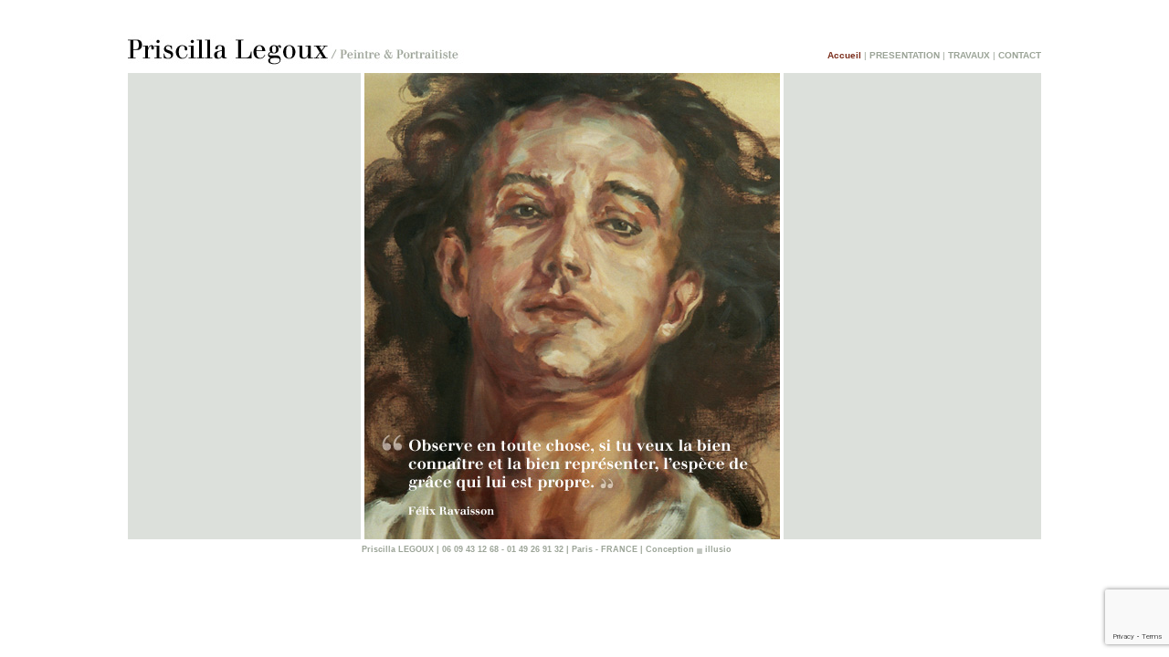

--- FILE ---
content_type: text/html; charset=utf-8
request_url: https://www.priscilla-legoux.com/
body_size: 1355
content:
<!DOCTYPE html PUBLIC "-//W3C//DTD XHTML 1.0 Transitional//EN" "http://www.w3.org/TR/xhtml1/DTD/xhtml1-transitional.dtd">
<html xmlns="http://www.w3.org/1999/xhtml" xml:lang="en" lang="en">
  <head>
  	    <meta http-equiv="Content-Type" content="text/html; charset=utf-8" />
    <meta name="title" content="Priscilla Legoux - Peintre &amp; Portraitiste" />
<meta name="description" content="Peintre &amp; portraitiste, Priscilla Legoux  s’intéresse à l’étude du visage soit dans le cadre de portrait sur commande, soit sous la forme de « figures libres ». Comment restituer la vérité d’un visage? Que nous dit la structure, le modelé d’une figure? Quelle émotion, quelle pensée le regard sert-il? Comment représenter les mouvements intérieurs de l’âme?" />
<meta name="keywords" content="priscilla legoux, peintre, portraitiste, legoux peintre, legoux portrait, peinture, visage, huile sur toile, peinture à l’huile, papier figueras, corps, liberté de mouvement, figure, émotion" />
<meta name="language" content="fr" />
<meta name="robots" content="index, follow" />
    <title>Priscilla Legoux - Peintre &amp; Portraitiste</title>
    <link rel=" icon" type="image/png" href="favicon.png" />
    <link rel="stylesheet" type="text/css" media="screen" href="/css/main.css" />
    <script type="text/javascript" src="/js/jquery-1.4.4.min.js"></script>
      </head>
  <body>
  	<div id="website">
  		<div id="header">
			
<h1>Priscilla Legoux<span> / Peintre &amp; Portraitiste</span></h1>
<div id="headerPicture"><a href="/">&nbsp;</a></div>

<div id="menu">
	<a href="/" style="color: #7c2f1d;">Accueil</a> |
	<a href="/presentation" >PRESENTATION</a> | 
	<a href="/travaux" >TRAVAUX</a> | 
	<a href="/contact" >CONTACT</a>
</div>		</div>
  		<div id="body">
  			<div id="wrappe" class="gray" style="border: 0; padding: 0; margin: 0;">
	

	<div id="leftHome" >
			</div>
	<div id="centerHome">
		<img src="/uploads/home/felix.jpg" alt=""/>
	</div>
</div>  		</div>
  		<div id="footer">
			<p>Priscilla LEGOUX | 06 09 43 12 68 - 01 49 26 91 32 | Paris - FRANCE | Conception <a href="http://www.illusio.fr" target="_blank" class="illusio" >illusio</a></p>		</div>
    	
    </div>
		<script type="text/javascript">
	
	  var _gaq = _gaq || [];
	  _gaq.push(['_setAccount', 'UA-360167-53']);
	  _gaq.push(['_trackPageview']);
	
	  (function() {
	    var ga = document.createElement('script'); ga.type = 'text/javascript'; ga.async = true;
	    ga.src = ('https:' == document.location.protocol ? 'https://ssl' : 'http://www') + '.google-analytics.com/ga.js';
	    var s = document.getElementsByTagName('script')[0]; s.parentNode.insertBefore(ga, s);
	  })();
	
	</script> 
	<script src="https://www.google.com/recaptcha/api.js?render=6Ldqq_AdAAAAABgSK6pFOrkGfvADaNqj2YSaUaXo"></script> 
	      
  </body>
</html>


--- FILE ---
content_type: text/html; charset=utf-8
request_url: https://www.google.com/recaptcha/api2/anchor?ar=1&k=6Ldqq_AdAAAAABgSK6pFOrkGfvADaNqj2YSaUaXo&co=aHR0cHM6Ly93d3cucHJpc2NpbGxhLWxlZ291eC5jb206NDQz&hl=en&v=PoyoqOPhxBO7pBk68S4YbpHZ&size=invisible&anchor-ms=20000&execute-ms=30000&cb=a3odz82e3bvr
body_size: 48752
content:
<!DOCTYPE HTML><html dir="ltr" lang="en"><head><meta http-equiv="Content-Type" content="text/html; charset=UTF-8">
<meta http-equiv="X-UA-Compatible" content="IE=edge">
<title>reCAPTCHA</title>
<style type="text/css">
/* cyrillic-ext */
@font-face {
  font-family: 'Roboto';
  font-style: normal;
  font-weight: 400;
  font-stretch: 100%;
  src: url(//fonts.gstatic.com/s/roboto/v48/KFO7CnqEu92Fr1ME7kSn66aGLdTylUAMa3GUBHMdazTgWw.woff2) format('woff2');
  unicode-range: U+0460-052F, U+1C80-1C8A, U+20B4, U+2DE0-2DFF, U+A640-A69F, U+FE2E-FE2F;
}
/* cyrillic */
@font-face {
  font-family: 'Roboto';
  font-style: normal;
  font-weight: 400;
  font-stretch: 100%;
  src: url(//fonts.gstatic.com/s/roboto/v48/KFO7CnqEu92Fr1ME7kSn66aGLdTylUAMa3iUBHMdazTgWw.woff2) format('woff2');
  unicode-range: U+0301, U+0400-045F, U+0490-0491, U+04B0-04B1, U+2116;
}
/* greek-ext */
@font-face {
  font-family: 'Roboto';
  font-style: normal;
  font-weight: 400;
  font-stretch: 100%;
  src: url(//fonts.gstatic.com/s/roboto/v48/KFO7CnqEu92Fr1ME7kSn66aGLdTylUAMa3CUBHMdazTgWw.woff2) format('woff2');
  unicode-range: U+1F00-1FFF;
}
/* greek */
@font-face {
  font-family: 'Roboto';
  font-style: normal;
  font-weight: 400;
  font-stretch: 100%;
  src: url(//fonts.gstatic.com/s/roboto/v48/KFO7CnqEu92Fr1ME7kSn66aGLdTylUAMa3-UBHMdazTgWw.woff2) format('woff2');
  unicode-range: U+0370-0377, U+037A-037F, U+0384-038A, U+038C, U+038E-03A1, U+03A3-03FF;
}
/* math */
@font-face {
  font-family: 'Roboto';
  font-style: normal;
  font-weight: 400;
  font-stretch: 100%;
  src: url(//fonts.gstatic.com/s/roboto/v48/KFO7CnqEu92Fr1ME7kSn66aGLdTylUAMawCUBHMdazTgWw.woff2) format('woff2');
  unicode-range: U+0302-0303, U+0305, U+0307-0308, U+0310, U+0312, U+0315, U+031A, U+0326-0327, U+032C, U+032F-0330, U+0332-0333, U+0338, U+033A, U+0346, U+034D, U+0391-03A1, U+03A3-03A9, U+03B1-03C9, U+03D1, U+03D5-03D6, U+03F0-03F1, U+03F4-03F5, U+2016-2017, U+2034-2038, U+203C, U+2040, U+2043, U+2047, U+2050, U+2057, U+205F, U+2070-2071, U+2074-208E, U+2090-209C, U+20D0-20DC, U+20E1, U+20E5-20EF, U+2100-2112, U+2114-2115, U+2117-2121, U+2123-214F, U+2190, U+2192, U+2194-21AE, U+21B0-21E5, U+21F1-21F2, U+21F4-2211, U+2213-2214, U+2216-22FF, U+2308-230B, U+2310, U+2319, U+231C-2321, U+2336-237A, U+237C, U+2395, U+239B-23B7, U+23D0, U+23DC-23E1, U+2474-2475, U+25AF, U+25B3, U+25B7, U+25BD, U+25C1, U+25CA, U+25CC, U+25FB, U+266D-266F, U+27C0-27FF, U+2900-2AFF, U+2B0E-2B11, U+2B30-2B4C, U+2BFE, U+3030, U+FF5B, U+FF5D, U+1D400-1D7FF, U+1EE00-1EEFF;
}
/* symbols */
@font-face {
  font-family: 'Roboto';
  font-style: normal;
  font-weight: 400;
  font-stretch: 100%;
  src: url(//fonts.gstatic.com/s/roboto/v48/KFO7CnqEu92Fr1ME7kSn66aGLdTylUAMaxKUBHMdazTgWw.woff2) format('woff2');
  unicode-range: U+0001-000C, U+000E-001F, U+007F-009F, U+20DD-20E0, U+20E2-20E4, U+2150-218F, U+2190, U+2192, U+2194-2199, U+21AF, U+21E6-21F0, U+21F3, U+2218-2219, U+2299, U+22C4-22C6, U+2300-243F, U+2440-244A, U+2460-24FF, U+25A0-27BF, U+2800-28FF, U+2921-2922, U+2981, U+29BF, U+29EB, U+2B00-2BFF, U+4DC0-4DFF, U+FFF9-FFFB, U+10140-1018E, U+10190-1019C, U+101A0, U+101D0-101FD, U+102E0-102FB, U+10E60-10E7E, U+1D2C0-1D2D3, U+1D2E0-1D37F, U+1F000-1F0FF, U+1F100-1F1AD, U+1F1E6-1F1FF, U+1F30D-1F30F, U+1F315, U+1F31C, U+1F31E, U+1F320-1F32C, U+1F336, U+1F378, U+1F37D, U+1F382, U+1F393-1F39F, U+1F3A7-1F3A8, U+1F3AC-1F3AF, U+1F3C2, U+1F3C4-1F3C6, U+1F3CA-1F3CE, U+1F3D4-1F3E0, U+1F3ED, U+1F3F1-1F3F3, U+1F3F5-1F3F7, U+1F408, U+1F415, U+1F41F, U+1F426, U+1F43F, U+1F441-1F442, U+1F444, U+1F446-1F449, U+1F44C-1F44E, U+1F453, U+1F46A, U+1F47D, U+1F4A3, U+1F4B0, U+1F4B3, U+1F4B9, U+1F4BB, U+1F4BF, U+1F4C8-1F4CB, U+1F4D6, U+1F4DA, U+1F4DF, U+1F4E3-1F4E6, U+1F4EA-1F4ED, U+1F4F7, U+1F4F9-1F4FB, U+1F4FD-1F4FE, U+1F503, U+1F507-1F50B, U+1F50D, U+1F512-1F513, U+1F53E-1F54A, U+1F54F-1F5FA, U+1F610, U+1F650-1F67F, U+1F687, U+1F68D, U+1F691, U+1F694, U+1F698, U+1F6AD, U+1F6B2, U+1F6B9-1F6BA, U+1F6BC, U+1F6C6-1F6CF, U+1F6D3-1F6D7, U+1F6E0-1F6EA, U+1F6F0-1F6F3, U+1F6F7-1F6FC, U+1F700-1F7FF, U+1F800-1F80B, U+1F810-1F847, U+1F850-1F859, U+1F860-1F887, U+1F890-1F8AD, U+1F8B0-1F8BB, U+1F8C0-1F8C1, U+1F900-1F90B, U+1F93B, U+1F946, U+1F984, U+1F996, U+1F9E9, U+1FA00-1FA6F, U+1FA70-1FA7C, U+1FA80-1FA89, U+1FA8F-1FAC6, U+1FACE-1FADC, U+1FADF-1FAE9, U+1FAF0-1FAF8, U+1FB00-1FBFF;
}
/* vietnamese */
@font-face {
  font-family: 'Roboto';
  font-style: normal;
  font-weight: 400;
  font-stretch: 100%;
  src: url(//fonts.gstatic.com/s/roboto/v48/KFO7CnqEu92Fr1ME7kSn66aGLdTylUAMa3OUBHMdazTgWw.woff2) format('woff2');
  unicode-range: U+0102-0103, U+0110-0111, U+0128-0129, U+0168-0169, U+01A0-01A1, U+01AF-01B0, U+0300-0301, U+0303-0304, U+0308-0309, U+0323, U+0329, U+1EA0-1EF9, U+20AB;
}
/* latin-ext */
@font-face {
  font-family: 'Roboto';
  font-style: normal;
  font-weight: 400;
  font-stretch: 100%;
  src: url(//fonts.gstatic.com/s/roboto/v48/KFO7CnqEu92Fr1ME7kSn66aGLdTylUAMa3KUBHMdazTgWw.woff2) format('woff2');
  unicode-range: U+0100-02BA, U+02BD-02C5, U+02C7-02CC, U+02CE-02D7, U+02DD-02FF, U+0304, U+0308, U+0329, U+1D00-1DBF, U+1E00-1E9F, U+1EF2-1EFF, U+2020, U+20A0-20AB, U+20AD-20C0, U+2113, U+2C60-2C7F, U+A720-A7FF;
}
/* latin */
@font-face {
  font-family: 'Roboto';
  font-style: normal;
  font-weight: 400;
  font-stretch: 100%;
  src: url(//fonts.gstatic.com/s/roboto/v48/KFO7CnqEu92Fr1ME7kSn66aGLdTylUAMa3yUBHMdazQ.woff2) format('woff2');
  unicode-range: U+0000-00FF, U+0131, U+0152-0153, U+02BB-02BC, U+02C6, U+02DA, U+02DC, U+0304, U+0308, U+0329, U+2000-206F, U+20AC, U+2122, U+2191, U+2193, U+2212, U+2215, U+FEFF, U+FFFD;
}
/* cyrillic-ext */
@font-face {
  font-family: 'Roboto';
  font-style: normal;
  font-weight: 500;
  font-stretch: 100%;
  src: url(//fonts.gstatic.com/s/roboto/v48/KFO7CnqEu92Fr1ME7kSn66aGLdTylUAMa3GUBHMdazTgWw.woff2) format('woff2');
  unicode-range: U+0460-052F, U+1C80-1C8A, U+20B4, U+2DE0-2DFF, U+A640-A69F, U+FE2E-FE2F;
}
/* cyrillic */
@font-face {
  font-family: 'Roboto';
  font-style: normal;
  font-weight: 500;
  font-stretch: 100%;
  src: url(//fonts.gstatic.com/s/roboto/v48/KFO7CnqEu92Fr1ME7kSn66aGLdTylUAMa3iUBHMdazTgWw.woff2) format('woff2');
  unicode-range: U+0301, U+0400-045F, U+0490-0491, U+04B0-04B1, U+2116;
}
/* greek-ext */
@font-face {
  font-family: 'Roboto';
  font-style: normal;
  font-weight: 500;
  font-stretch: 100%;
  src: url(//fonts.gstatic.com/s/roboto/v48/KFO7CnqEu92Fr1ME7kSn66aGLdTylUAMa3CUBHMdazTgWw.woff2) format('woff2');
  unicode-range: U+1F00-1FFF;
}
/* greek */
@font-face {
  font-family: 'Roboto';
  font-style: normal;
  font-weight: 500;
  font-stretch: 100%;
  src: url(//fonts.gstatic.com/s/roboto/v48/KFO7CnqEu92Fr1ME7kSn66aGLdTylUAMa3-UBHMdazTgWw.woff2) format('woff2');
  unicode-range: U+0370-0377, U+037A-037F, U+0384-038A, U+038C, U+038E-03A1, U+03A3-03FF;
}
/* math */
@font-face {
  font-family: 'Roboto';
  font-style: normal;
  font-weight: 500;
  font-stretch: 100%;
  src: url(//fonts.gstatic.com/s/roboto/v48/KFO7CnqEu92Fr1ME7kSn66aGLdTylUAMawCUBHMdazTgWw.woff2) format('woff2');
  unicode-range: U+0302-0303, U+0305, U+0307-0308, U+0310, U+0312, U+0315, U+031A, U+0326-0327, U+032C, U+032F-0330, U+0332-0333, U+0338, U+033A, U+0346, U+034D, U+0391-03A1, U+03A3-03A9, U+03B1-03C9, U+03D1, U+03D5-03D6, U+03F0-03F1, U+03F4-03F5, U+2016-2017, U+2034-2038, U+203C, U+2040, U+2043, U+2047, U+2050, U+2057, U+205F, U+2070-2071, U+2074-208E, U+2090-209C, U+20D0-20DC, U+20E1, U+20E5-20EF, U+2100-2112, U+2114-2115, U+2117-2121, U+2123-214F, U+2190, U+2192, U+2194-21AE, U+21B0-21E5, U+21F1-21F2, U+21F4-2211, U+2213-2214, U+2216-22FF, U+2308-230B, U+2310, U+2319, U+231C-2321, U+2336-237A, U+237C, U+2395, U+239B-23B7, U+23D0, U+23DC-23E1, U+2474-2475, U+25AF, U+25B3, U+25B7, U+25BD, U+25C1, U+25CA, U+25CC, U+25FB, U+266D-266F, U+27C0-27FF, U+2900-2AFF, U+2B0E-2B11, U+2B30-2B4C, U+2BFE, U+3030, U+FF5B, U+FF5D, U+1D400-1D7FF, U+1EE00-1EEFF;
}
/* symbols */
@font-face {
  font-family: 'Roboto';
  font-style: normal;
  font-weight: 500;
  font-stretch: 100%;
  src: url(//fonts.gstatic.com/s/roboto/v48/KFO7CnqEu92Fr1ME7kSn66aGLdTylUAMaxKUBHMdazTgWw.woff2) format('woff2');
  unicode-range: U+0001-000C, U+000E-001F, U+007F-009F, U+20DD-20E0, U+20E2-20E4, U+2150-218F, U+2190, U+2192, U+2194-2199, U+21AF, U+21E6-21F0, U+21F3, U+2218-2219, U+2299, U+22C4-22C6, U+2300-243F, U+2440-244A, U+2460-24FF, U+25A0-27BF, U+2800-28FF, U+2921-2922, U+2981, U+29BF, U+29EB, U+2B00-2BFF, U+4DC0-4DFF, U+FFF9-FFFB, U+10140-1018E, U+10190-1019C, U+101A0, U+101D0-101FD, U+102E0-102FB, U+10E60-10E7E, U+1D2C0-1D2D3, U+1D2E0-1D37F, U+1F000-1F0FF, U+1F100-1F1AD, U+1F1E6-1F1FF, U+1F30D-1F30F, U+1F315, U+1F31C, U+1F31E, U+1F320-1F32C, U+1F336, U+1F378, U+1F37D, U+1F382, U+1F393-1F39F, U+1F3A7-1F3A8, U+1F3AC-1F3AF, U+1F3C2, U+1F3C4-1F3C6, U+1F3CA-1F3CE, U+1F3D4-1F3E0, U+1F3ED, U+1F3F1-1F3F3, U+1F3F5-1F3F7, U+1F408, U+1F415, U+1F41F, U+1F426, U+1F43F, U+1F441-1F442, U+1F444, U+1F446-1F449, U+1F44C-1F44E, U+1F453, U+1F46A, U+1F47D, U+1F4A3, U+1F4B0, U+1F4B3, U+1F4B9, U+1F4BB, U+1F4BF, U+1F4C8-1F4CB, U+1F4D6, U+1F4DA, U+1F4DF, U+1F4E3-1F4E6, U+1F4EA-1F4ED, U+1F4F7, U+1F4F9-1F4FB, U+1F4FD-1F4FE, U+1F503, U+1F507-1F50B, U+1F50D, U+1F512-1F513, U+1F53E-1F54A, U+1F54F-1F5FA, U+1F610, U+1F650-1F67F, U+1F687, U+1F68D, U+1F691, U+1F694, U+1F698, U+1F6AD, U+1F6B2, U+1F6B9-1F6BA, U+1F6BC, U+1F6C6-1F6CF, U+1F6D3-1F6D7, U+1F6E0-1F6EA, U+1F6F0-1F6F3, U+1F6F7-1F6FC, U+1F700-1F7FF, U+1F800-1F80B, U+1F810-1F847, U+1F850-1F859, U+1F860-1F887, U+1F890-1F8AD, U+1F8B0-1F8BB, U+1F8C0-1F8C1, U+1F900-1F90B, U+1F93B, U+1F946, U+1F984, U+1F996, U+1F9E9, U+1FA00-1FA6F, U+1FA70-1FA7C, U+1FA80-1FA89, U+1FA8F-1FAC6, U+1FACE-1FADC, U+1FADF-1FAE9, U+1FAF0-1FAF8, U+1FB00-1FBFF;
}
/* vietnamese */
@font-face {
  font-family: 'Roboto';
  font-style: normal;
  font-weight: 500;
  font-stretch: 100%;
  src: url(//fonts.gstatic.com/s/roboto/v48/KFO7CnqEu92Fr1ME7kSn66aGLdTylUAMa3OUBHMdazTgWw.woff2) format('woff2');
  unicode-range: U+0102-0103, U+0110-0111, U+0128-0129, U+0168-0169, U+01A0-01A1, U+01AF-01B0, U+0300-0301, U+0303-0304, U+0308-0309, U+0323, U+0329, U+1EA0-1EF9, U+20AB;
}
/* latin-ext */
@font-face {
  font-family: 'Roboto';
  font-style: normal;
  font-weight: 500;
  font-stretch: 100%;
  src: url(//fonts.gstatic.com/s/roboto/v48/KFO7CnqEu92Fr1ME7kSn66aGLdTylUAMa3KUBHMdazTgWw.woff2) format('woff2');
  unicode-range: U+0100-02BA, U+02BD-02C5, U+02C7-02CC, U+02CE-02D7, U+02DD-02FF, U+0304, U+0308, U+0329, U+1D00-1DBF, U+1E00-1E9F, U+1EF2-1EFF, U+2020, U+20A0-20AB, U+20AD-20C0, U+2113, U+2C60-2C7F, U+A720-A7FF;
}
/* latin */
@font-face {
  font-family: 'Roboto';
  font-style: normal;
  font-weight: 500;
  font-stretch: 100%;
  src: url(//fonts.gstatic.com/s/roboto/v48/KFO7CnqEu92Fr1ME7kSn66aGLdTylUAMa3yUBHMdazQ.woff2) format('woff2');
  unicode-range: U+0000-00FF, U+0131, U+0152-0153, U+02BB-02BC, U+02C6, U+02DA, U+02DC, U+0304, U+0308, U+0329, U+2000-206F, U+20AC, U+2122, U+2191, U+2193, U+2212, U+2215, U+FEFF, U+FFFD;
}
/* cyrillic-ext */
@font-face {
  font-family: 'Roboto';
  font-style: normal;
  font-weight: 900;
  font-stretch: 100%;
  src: url(//fonts.gstatic.com/s/roboto/v48/KFO7CnqEu92Fr1ME7kSn66aGLdTylUAMa3GUBHMdazTgWw.woff2) format('woff2');
  unicode-range: U+0460-052F, U+1C80-1C8A, U+20B4, U+2DE0-2DFF, U+A640-A69F, U+FE2E-FE2F;
}
/* cyrillic */
@font-face {
  font-family: 'Roboto';
  font-style: normal;
  font-weight: 900;
  font-stretch: 100%;
  src: url(//fonts.gstatic.com/s/roboto/v48/KFO7CnqEu92Fr1ME7kSn66aGLdTylUAMa3iUBHMdazTgWw.woff2) format('woff2');
  unicode-range: U+0301, U+0400-045F, U+0490-0491, U+04B0-04B1, U+2116;
}
/* greek-ext */
@font-face {
  font-family: 'Roboto';
  font-style: normal;
  font-weight: 900;
  font-stretch: 100%;
  src: url(//fonts.gstatic.com/s/roboto/v48/KFO7CnqEu92Fr1ME7kSn66aGLdTylUAMa3CUBHMdazTgWw.woff2) format('woff2');
  unicode-range: U+1F00-1FFF;
}
/* greek */
@font-face {
  font-family: 'Roboto';
  font-style: normal;
  font-weight: 900;
  font-stretch: 100%;
  src: url(//fonts.gstatic.com/s/roboto/v48/KFO7CnqEu92Fr1ME7kSn66aGLdTylUAMa3-UBHMdazTgWw.woff2) format('woff2');
  unicode-range: U+0370-0377, U+037A-037F, U+0384-038A, U+038C, U+038E-03A1, U+03A3-03FF;
}
/* math */
@font-face {
  font-family: 'Roboto';
  font-style: normal;
  font-weight: 900;
  font-stretch: 100%;
  src: url(//fonts.gstatic.com/s/roboto/v48/KFO7CnqEu92Fr1ME7kSn66aGLdTylUAMawCUBHMdazTgWw.woff2) format('woff2');
  unicode-range: U+0302-0303, U+0305, U+0307-0308, U+0310, U+0312, U+0315, U+031A, U+0326-0327, U+032C, U+032F-0330, U+0332-0333, U+0338, U+033A, U+0346, U+034D, U+0391-03A1, U+03A3-03A9, U+03B1-03C9, U+03D1, U+03D5-03D6, U+03F0-03F1, U+03F4-03F5, U+2016-2017, U+2034-2038, U+203C, U+2040, U+2043, U+2047, U+2050, U+2057, U+205F, U+2070-2071, U+2074-208E, U+2090-209C, U+20D0-20DC, U+20E1, U+20E5-20EF, U+2100-2112, U+2114-2115, U+2117-2121, U+2123-214F, U+2190, U+2192, U+2194-21AE, U+21B0-21E5, U+21F1-21F2, U+21F4-2211, U+2213-2214, U+2216-22FF, U+2308-230B, U+2310, U+2319, U+231C-2321, U+2336-237A, U+237C, U+2395, U+239B-23B7, U+23D0, U+23DC-23E1, U+2474-2475, U+25AF, U+25B3, U+25B7, U+25BD, U+25C1, U+25CA, U+25CC, U+25FB, U+266D-266F, U+27C0-27FF, U+2900-2AFF, U+2B0E-2B11, U+2B30-2B4C, U+2BFE, U+3030, U+FF5B, U+FF5D, U+1D400-1D7FF, U+1EE00-1EEFF;
}
/* symbols */
@font-face {
  font-family: 'Roboto';
  font-style: normal;
  font-weight: 900;
  font-stretch: 100%;
  src: url(//fonts.gstatic.com/s/roboto/v48/KFO7CnqEu92Fr1ME7kSn66aGLdTylUAMaxKUBHMdazTgWw.woff2) format('woff2');
  unicode-range: U+0001-000C, U+000E-001F, U+007F-009F, U+20DD-20E0, U+20E2-20E4, U+2150-218F, U+2190, U+2192, U+2194-2199, U+21AF, U+21E6-21F0, U+21F3, U+2218-2219, U+2299, U+22C4-22C6, U+2300-243F, U+2440-244A, U+2460-24FF, U+25A0-27BF, U+2800-28FF, U+2921-2922, U+2981, U+29BF, U+29EB, U+2B00-2BFF, U+4DC0-4DFF, U+FFF9-FFFB, U+10140-1018E, U+10190-1019C, U+101A0, U+101D0-101FD, U+102E0-102FB, U+10E60-10E7E, U+1D2C0-1D2D3, U+1D2E0-1D37F, U+1F000-1F0FF, U+1F100-1F1AD, U+1F1E6-1F1FF, U+1F30D-1F30F, U+1F315, U+1F31C, U+1F31E, U+1F320-1F32C, U+1F336, U+1F378, U+1F37D, U+1F382, U+1F393-1F39F, U+1F3A7-1F3A8, U+1F3AC-1F3AF, U+1F3C2, U+1F3C4-1F3C6, U+1F3CA-1F3CE, U+1F3D4-1F3E0, U+1F3ED, U+1F3F1-1F3F3, U+1F3F5-1F3F7, U+1F408, U+1F415, U+1F41F, U+1F426, U+1F43F, U+1F441-1F442, U+1F444, U+1F446-1F449, U+1F44C-1F44E, U+1F453, U+1F46A, U+1F47D, U+1F4A3, U+1F4B0, U+1F4B3, U+1F4B9, U+1F4BB, U+1F4BF, U+1F4C8-1F4CB, U+1F4D6, U+1F4DA, U+1F4DF, U+1F4E3-1F4E6, U+1F4EA-1F4ED, U+1F4F7, U+1F4F9-1F4FB, U+1F4FD-1F4FE, U+1F503, U+1F507-1F50B, U+1F50D, U+1F512-1F513, U+1F53E-1F54A, U+1F54F-1F5FA, U+1F610, U+1F650-1F67F, U+1F687, U+1F68D, U+1F691, U+1F694, U+1F698, U+1F6AD, U+1F6B2, U+1F6B9-1F6BA, U+1F6BC, U+1F6C6-1F6CF, U+1F6D3-1F6D7, U+1F6E0-1F6EA, U+1F6F0-1F6F3, U+1F6F7-1F6FC, U+1F700-1F7FF, U+1F800-1F80B, U+1F810-1F847, U+1F850-1F859, U+1F860-1F887, U+1F890-1F8AD, U+1F8B0-1F8BB, U+1F8C0-1F8C1, U+1F900-1F90B, U+1F93B, U+1F946, U+1F984, U+1F996, U+1F9E9, U+1FA00-1FA6F, U+1FA70-1FA7C, U+1FA80-1FA89, U+1FA8F-1FAC6, U+1FACE-1FADC, U+1FADF-1FAE9, U+1FAF0-1FAF8, U+1FB00-1FBFF;
}
/* vietnamese */
@font-face {
  font-family: 'Roboto';
  font-style: normal;
  font-weight: 900;
  font-stretch: 100%;
  src: url(//fonts.gstatic.com/s/roboto/v48/KFO7CnqEu92Fr1ME7kSn66aGLdTylUAMa3OUBHMdazTgWw.woff2) format('woff2');
  unicode-range: U+0102-0103, U+0110-0111, U+0128-0129, U+0168-0169, U+01A0-01A1, U+01AF-01B0, U+0300-0301, U+0303-0304, U+0308-0309, U+0323, U+0329, U+1EA0-1EF9, U+20AB;
}
/* latin-ext */
@font-face {
  font-family: 'Roboto';
  font-style: normal;
  font-weight: 900;
  font-stretch: 100%;
  src: url(//fonts.gstatic.com/s/roboto/v48/KFO7CnqEu92Fr1ME7kSn66aGLdTylUAMa3KUBHMdazTgWw.woff2) format('woff2');
  unicode-range: U+0100-02BA, U+02BD-02C5, U+02C7-02CC, U+02CE-02D7, U+02DD-02FF, U+0304, U+0308, U+0329, U+1D00-1DBF, U+1E00-1E9F, U+1EF2-1EFF, U+2020, U+20A0-20AB, U+20AD-20C0, U+2113, U+2C60-2C7F, U+A720-A7FF;
}
/* latin */
@font-face {
  font-family: 'Roboto';
  font-style: normal;
  font-weight: 900;
  font-stretch: 100%;
  src: url(//fonts.gstatic.com/s/roboto/v48/KFO7CnqEu92Fr1ME7kSn66aGLdTylUAMa3yUBHMdazQ.woff2) format('woff2');
  unicode-range: U+0000-00FF, U+0131, U+0152-0153, U+02BB-02BC, U+02C6, U+02DA, U+02DC, U+0304, U+0308, U+0329, U+2000-206F, U+20AC, U+2122, U+2191, U+2193, U+2212, U+2215, U+FEFF, U+FFFD;
}

</style>
<link rel="stylesheet" type="text/css" href="https://www.gstatic.com/recaptcha/releases/PoyoqOPhxBO7pBk68S4YbpHZ/styles__ltr.css">
<script nonce="QZZWQyE71OEs4nDjKslXQw" type="text/javascript">window['__recaptcha_api'] = 'https://www.google.com/recaptcha/api2/';</script>
<script type="text/javascript" src="https://www.gstatic.com/recaptcha/releases/PoyoqOPhxBO7pBk68S4YbpHZ/recaptcha__en.js" nonce="QZZWQyE71OEs4nDjKslXQw">
      
    </script></head>
<body><div id="rc-anchor-alert" class="rc-anchor-alert"></div>
<input type="hidden" id="recaptcha-token" value="[base64]">
<script type="text/javascript" nonce="QZZWQyE71OEs4nDjKslXQw">
      recaptcha.anchor.Main.init("[\x22ainput\x22,[\x22bgdata\x22,\x22\x22,\[base64]/[base64]/[base64]/[base64]/[base64]/[base64]/[base64]/[base64]/[base64]/[base64]\\u003d\x22,\[base64]\x22,\x22V8Ouwp3CrFZ1a8K1wr7CuMOnT8O0fcOBfWjDg8K8wqQWw75HwqxyQ8O0w59ow5nCvcKSHMKdL0rChsKgwozDi8KXfcOZCcO7w6QLwpIRZlg5wqDDm8OBwpDCpx3DmMOvw4x4w5nDvlTCggZ/G8OhwrXDmDNrM2PCvmYpFsKPCsK6CcKWPUrDtC16wrHCrcOEFFbCr00nYMOhHsKjwr8Tf0fDoAN3wr/CnTp9wo/[base64]/wpjDjm9Nw5x/JcKTbsKkc8KUPsKqM8KfKl9sw7NNw6bDkwksPCAQwoLCjMKpOD9Nwq3Dq1c5wqk5w7zCqjPCsx/[base64]/Cn8KhLsOkPsKqw7h5Q3LCng3Clkt3wqx6AcKyw47DvsKiO8KnSkPDmcOOScOGJMKBFXDCscOvw6jCqwbDqQVtwrIoasKWwpAAw6HCm8OTCRDCi8OgwoEBCTZEw6E3dg1Aw7BPdcOXwrfDi8Osa34PCg7DpMKqw5nDhF3Co8OeWsKWAn/DvMKbGVDCuAdMJSViRcKTwr/[base64]/[base64]/DjX3DkzUjMitHU8KiOcKkw5w6Gy3DusKJw4LChcK2NHDDrRnCh8O0IsOAYRbCoMKUw5w+w5EMwp3DrFwhwo/CvzjCkcKOwq5HNBdLw4QqwprDisO5IgDDpRjCnMKKQsOxe0BSwofDkAbCv31be8Oww4F4fMOWQgNOwrMaY8OcUMK1YcOXKk0lw5wNwqvDr8O+wozDpcO6w6pswpjDqsOWYcOhY8OVBWDCpUHDoDLCjjIJwo/DisOcw6k+wqnDtcKMKsKTwphswoHDjcO/w6/Ds8Odw4bDmVrCliHDqXlfIcKDDcODV1pMw5ZJwqw8w7zDlMOCHT/DqFdQScKHRSbClC0oPsKbw5vCiMO/w4PCosKGNVLCucKsw4Ecw6vDoF7DtgIawrzDj1IMwqrChcK4d8KSwonDisKbDzUcworCh1FhJcOdwpEEdMO0w4sCfUhpKMOlYsKqRkjDuANrwqVTw5rCvcK9wqIaD8OUw4LCkcKCwpbChHPDo3lnwo/CssK0wqzDnsOSQsKow554OGtfLMKCw6DCvhE+OhPChcO5anYDwozDqRdBwqVMVMKkMsKKaMO/TBYNK8Oyw4zCvEATw4MKF8K5wrNOLnbCvMKlwp7DtMOnPMOgdHTCnCAxwrBnw5dzJ03Co8KpXsKbw5ACMsOAVWHCk8KhwojCrgAMw7JXc8KzwoxrRcKcS0Z0w44owrnCjMOxwqBMwqsYw7Ane1/[base64]/[base64]/DcO/[base64]/ChnZOFMKKF2FoQMOtw5sgwppSbx3DjCAMwrlsw6fCsMONw6xXPcKTwpHCo8OqAlnCk8KZw6E5w4Rrw6IQCMKqw7Eww5J/[base64]/w6jCs8O/w55Kw6sUw6bCt8O5SAACecOXRMOIw7DCucObecOWw5AGGcKtwofDnAJ6a8KfS8OJGcK+BsKxMwzDjcOJf0dMNBlUwpdDGzlzIsKewqtJV1VIw5kdwrjDuBrDkRJzw4F9WQzChcKLwqgvKMO9wq0vwpDCvQ7CuxwmfmrCgMKTSMKgBzPCq1XDrGF1w7nCt3A1MsKOwqQ/[base64]/wofDhWnChznDqMOsEsK2J0lCwrEULRFPB8KWw50LQ8Oiw5LCtcOtMFsBSMKQwqzCu0NwwoDDgzrCuiwiw5pnCnkVw4LDsmNKfWDCkWxgw6zDrwzCo3wBw5RDGsKTw6XCuBvDgcK+wpIPwq/CgFQUw5JFAsKkI8KRVsKtYF/DtCd3D3YYEcOLASwtw4TCpkDDhsKVw5/CtcK/eBQsw5cfw4pxQ1YTw4DDqzDClMKJPA7CszbCvVbCm8KdBnINElA/[base64]/CqXAQRcOowrFBfsKDwr89fWtUw7w0wqdHwq/Du8KswpLDt31DwpAaw4XDiBssZcO+wqpKdsKkEWPCvhbDjkoFe8KDW0XCmA1aQ8K5PcKaw7LCqwXDviQswpcxwr9Cw4Nqw6PDjMOLwqXDvcKZbF3DuxYvGUxMDzolwphFwqBrwrgFw5MlPV3Ci0HCm8O3w5gzw6Ehw6zCgVdDw4DDsCXCmMKPw4jChgnCuw/ChMOrIxN/[base64]/DsGPDi8OQU8KBwqfCocKnwoNOEgTDqMONCMO2wq/CvcKQOcKhbg1uYULDn8OdEsOXKm8pw5Ymw5nCsj8rw4rDl8Ovwqgww4IlZX8wXjtLwodfwojCr3ssesKyw7PDvhwiCj/DrQZ6JcKISsO3fyTDisOZwpZII8KNLA16w7Abw7/[base64]/CjcOgDMKcKQ8PP8Ovw6LClBjCok8CwrnDhMKKwqbCrMOrwpvCmsKMwosbw7TCs8K1IsKKwonCkBVcwoY6WS/CncOJw5bDkcKuX8Kcb1rCpsKmXRnDkHzDiMKlw7M7N8KWwpjDtHjCmcOfUyZRD8OQT8O3wq/[base64]/wqvCmcOmw5bCuhbDqcOgUcOlw4XDjn3Cji3DqCweS8OXUXHDnsK4T8KYwpMOwprDmAnCicKtw4Buw6ZPw73CslgrW8K3PX08wqxDw5kBwoLCqQ41SMKSw6FMw6zDksO4w57DixwkDVbCncK+wpw+w43CkDNBesOAAsKlw7Vlw7c+TSHDi8OIwoDDqRxFw7/Cmhg8wrXDjk8gwrnDhkdfwqJlOhDCtErDg8Ksw5LCjMKcwpQJw6XChMKfewPDosKFUsKWwo8/[base64]/[base64]/ChsOSwpl0CsOVwqfCtsK4dMKNwr0Zw6/Cs3LCpsK4VsK1wrMEw4BDSWE/wprClcO2QFEFwp5Bw5fCrWZbwqkXOG5tw7h/w7XCksOEGxhuXR7Dn8KawqRNccOxwrnDn8OpR8K1JcOhV8OqMGTDmsKswozDr8KwDD4aMErCuFc7w5DCkj3DrsOcCsOBUMK+bmIJL8Ojwr7CkMKhw55XL8OCe8KYZsOFC8KswrcEwow6w6nDmFQ0w5/[base64]/w7zCuMKLw7txwpTCh8OIw67DuVfCmhkdNQvCmE5AAW15McKcIsKfw6Ykw4Ahw4jDrEg0w78Vw4rDnwfCo8KOw6TCqcOhFcOvw71Xwqw/EG9mA8Odw5EDwo7DjcO3wq3CuW3DscO4CSUGUcK5BR9LXCM4Sz3DvwcSw4PCu0MiJMK2M8O7w4LDglPCnWAewq8qQ8OPFzBWwpZGBRzDvsKzw5NPwrpneFbDm1cKV8Knw7VsDsO3CULClcK+wo7CtxTDt8OZwrFqw5VWAsOPdcKaw6vDn8KTbEHChMOewp/DlMO/bSLCuGfDiCtZw6Iewq7Cg8OdTErDkDvCpMOoKHXCt8OQwoh6H8Ovw4l8w4suMC8MUMK7AGLCh8Ofw6xiw5TCosKAw68GHw7DrE3CoQ9zw7ojwo5EOhk8w7d7UQvDtAoiw6rDvsKTelJ4wqR5w5cEwrHDnjjCjBzCpcOHw5/DmMKLby0ZcsO1wpHDrS/DpwAQJ8O0P8OKw4wGIMOBwpfCn8KMwpPDnMOBEgV0aT3DqwTDrsOKw73CmC4nw4PCj8OIIV7CqMKudsOvEMO4wqPDig/Ctjhjb0XDsmoewrLCoS1iJ8KxLcK8ZlLDjkTCrXVMEsOKAcOjwojDgVAuw5/CgsKHw6ZpFjLDh30wAjzDlDEpwoLDpmHCrUbCsCV6wpsyworChGt4BmUyKMKyMmYAacOWwrpQwooRw4VUwoc/YEnDsjdReMKeTMKEw4vCiMOkw7rCu2I6X8OQw78zVsOWO1U4WU4dwoYGwqd9wr/DjMK2FcOYw4LDlsOzQxwfElTDv8Oow4wpw7ZVwqLDlT7CiMKjwqBWwprCjy/[base64]/CkMORMU/[base64]/wqjCk2PCl0bDmcOQclzDtcOOXAHDpMOcwqPCr1DDmMKOEHzCr8KUZsOGwpnCgBbDgDdYw7NdMmDCnsODKsKhcsO5VMO/SMKHwpouX3vCjAfDgsKiIsKUw6vCiC3Cn2pkw4/CjMOJw5zCh8KsOW7Cq8Kzw6UOIkLCmsKsBEx2bF/DkMKRaj9AacKLCMKRbcKPw4DDrcOUT8ONX8OKwpYCaVHCg8OXwrrCp8O8w70hwrHCoSlKDcOFETzCh8K/awhFw418wrtUMMKbw5QOw4Z4wqfCqHnDkMK5f8KswoZXwr89wrvCoj03wrjDrkfDhcOsw4VsMQdxwr/DjHBewrspVMOpw6HChnZiw5jDpcKnH8K0WT/CnDPDrVtVwpw2wqBrE8KffFh5wrzCu8O6wrPDjcOOwq/Dt8OAdsKsR8KmwpLCr8KCwqfDk8K/MsKfwrlOwpgsWMOvw6jCocOQw77DscKdw7rCshZxwrDCl2MJJhXCpAvDphxRwq/CgcOcacOqwpHDr8K5w68RRmjCjRLCscKtwo/DuTILwps4X8O1w7/Cv8Krw4/Ch8KWIsOBNsKxw57Dk8OIw4jCixvCsx4/w4rDhhzCj1YYw6TCvhZVw4rDhUk0woXCqmTDvk/DjsKQJMOMP8KVUMKdw50cwqHDjWrCksOyw58Hw54mDwgLwr8BEXkvw7s4wox7w58yw5LClsO2bMOcwoDDosKtBMOdD2NcBsKRdDTDsGnDpiXCmMKIA8OlCMKgwqkQw6bCgFHCpsO8wpnDq8O+aRt/w6wdw7rDvsKowqJ9LHM7ecKtdhLCvcOfYU7DkMO2SMKicVrDmj0hH8KTw6jCvAzDp8Oya10Awpkiw5UcwpxXPUpMwppzw4HDgXxbAsOWUMKrwoABXV8jHWrDnQVjwrDCvHjDpsKheUfCqMO6K8O/w7TDqcK/BMOOMcKJHC7ChsOxITR5w5UtbMK1PMOww5vDizUTagzDixMFw5xzwpQeawozRcOEeMKBwqEww6Izw7V3fcKPw6lsw51qW8OLC8KcwpwIw5HCu8KxPyFgIBvCr8O5wp/DjsOIw6jDlsKUwrhlPlHDpMOmTcOTw4TCnBRhdMKIw7JIP0XCtsOvwrjDnCzDjsKvL3bDrgLCtUpqXcOOHSfDssOZw7kwwqfDiko1DWg0LcOxwoczDcKvw7MFSXfCvcKLVFvDksOIw6oNw5fDucKJwqtIawomw6zCsBdsw4pQdQwVw6HDvsKmw6/[base64]/Cv8OAw67CgsKww5zCmcOZf8K7fcOwwpTCuUrCtsKuwp9owobDmHxNw7HDkcKQPwQnwozCpSbDtS7ClcOfwqnCp0Y7wp5SwqTCr8OaPMKIQ8ONeFhvPSA/WMKswpNaw5YaZHYYZcOmD3EpDQLDjxNdTcK1AE04DsKxckXCg1XDmU4VwpY8w6fCicOmwqobwqPCtGASNDY6wprDvcOLwrHCrXnDqHzDosOEwrJVw5TCiQNPwoXCpQDDq8KXw5/DnFoOwrwHw751w4DDsEfDkkLDkFvDpsKrNwjCrcKDw5/DtEcHw4osLcKDw45KB8KiesOJw7nCmsOgOnHDu8KUw5kIw55/w5jCqgJ9ZHXDncOGw67Cvj1pVsKIwqPDl8KbfCHCpsK0w7UScsKpw6o/NcKtw58COcK9CSvCtsKuPcOMZU3DuHpowrogennClcKfwr7DjsOpwqTDncOrZVUBwrTDgsKEwqw2TXzDh8OpbkbDqsOYU2vDvMOcw4FWbcOAbsKvwpwiRXfDl8K9w7DDo3PClsKSw7bCu3HDrMKjwoYuXUIxA1AwwpjDtcOnOynDugE/dcOiw7d8wqcRw6B8MWjChsOcQ17Cr8KtHsOsw6vDkDBcw6DCrldTwr9zwr/DuhLDjMOiw5tYMMOMworDoMKIw63CtsKkwqREMwbCohlIKMOpwrLClsO7w6vDjMK7wqvCj8KfEMKZQE/[base64]/DknNEw65+w48HOwLCosKrwprCgsOFFmTDvgLDj8KmwpTCmQxPwrDDpcOqKcKfbMOcwrfCr0NIwo/CqifDisOXwpbCtcKCBMO4FgY0w7jCvF5Vwoo1wpdLHUBtXl/Ck8OEwoRPdTZ1wqXCjB/DmhjDoT0kdGUdLygtwoxqw6/CksO5woPCjcKfY8Ohw781wpEbwqM1wqjDlsOhwrDDj8K+PcOMenhnTUIJc8O8w4Bpw4UAwrU+wobCoTQPcnxrNMKcXsKwCXDChsOdIz1YwrzDosOrwrzChjLDgGXClcKywqbCkMKwwpATwo/DgcO4w6zCnD1yDsKswqDDk8Kbw7wlO8Osw7fDhsKDw5M/NMK+QQDCowgcwqnCt8OCOx/DpiZAw49yfi9JdmDCqcOVQjBTw6howoU/[base64]/[base64]/CrMOuwrvCjcOYwrXDrcKdwqXDq2LCrsKBw6towrE8w6jDkhHCpWzCiHsFVcODwpdww5DDmUvDkyjCrmAOM0bDuHzDgUJRw40oU2DCjMOVw77Cr8O5wrteX8K8N8OGfMKBQcOkw5YzwoEiUsOTw4wKw5zDqV4/eMOjAsOoAcKOIRXCtMKUGSXCtMKlwqrCskHCnF8FccOJwpLCsAwSLwJcwoDCm8OjwoQ6w6VHwq/[base64]/Cg8O+w71Cw6IuUMOhwqsDwpPCt8KLEHfCg8KsVcK/FMOiw7bCocOYwpDCimLDvm47VBHDkjl6HTrCv8OUw5xvwpPCkcKYw43DsVMWw6sLCA7CvCozwrzCuGLDsWEgw6fDtGHChVrCvsKHwr8dOcODaMOGw4TDksOPL2IDwoHDqcOyMEgzXMOdQyvDggRUw6/Di0RwS8OjwoYPCxLDmSc1w5fDqcKWw4oRwpoXwozCpsOPw7pCWGDCnidNwo5Cw6XCrMOlVsK2w63DmMK2ECt/[base64]/DhnvDgMKZGcOHdCDCsjrDuFgdwoZiw7PDiXPCpS3CgMKQV8OocBvDvcOgCsKUS8O3LynCtsOKwpXCrXRuBcOYMMKsw5/DnjrDjMOawrLCkcK/aMKZw5HCnsOCwrfDsC4kNcKHSMK/JygSTMOieTjDtRPDk8KIXsKIQcO3wp7CrcK4BAzCscKjwqzCuy5bw6/CnWg/QsO8ZztNwrXDgxLDmcKOw5TCucO4w4YcN8KBwp/CvMKtUcOEwok8wpnDoMK7wobCgcKPNgNqwrplL0fCpHDDrVPCthnCqWXDvcKaHVMXw4LDsWrDok12TB3CjMK8ScK9wq/[base64]/w5PCjnrCilIvCV/DkcK5w4JawoDCgFLChMKrwqVZwr5YOhzCpglGwrLCg8KxO8KXw6RZw6hSIMO5ZC0lw6vCgiHDhMOaw4UbCkMuYErCu3nCvCcQwrfDhx7CiMOPYVbChMKSc3vCgcKZP3dJw63CpsOOwqzDosOxP1MFasKcw4dWFlx9wqQGJ8KxaMKyw4AsZcKhDAU4VsOfEMKTw7/CvsO9wp4LbMKmeyfDkcOzDSDCgMKGwqTChGHCqsOTL3Z9ScOmw4LDrygyw6/CoMKdZcOjw5QBHsK/F0fCm8KAwoPCpCnCqBIewrUrWwx1w4jDvwVCw6VMw6XCuMKDw5TDsMK4P0o/w4tBwphaBMKpSWfCvyXCsAROw7fCtMKjFMKIbylDwq1Lw77Cux0NNT0COTpzwpnCgMKNe8KKwq/CncKhGAUpDmtHD2bDigPDn8OzaHfCjsK7CMKDY8Ocw60kw5IVworCqmdiOcO0wrcPeMOxw53Cu8O0K8OteTTDt8KjJSbCksO5PMO6w4DDjGDCssO0w5nDhGbCkwnCg3vDpjYnwpghw7QaTcOVwpYyVg5Qwr/DpijDscKabcKOQ33DqcKawqrCnSNZw7ovRcORwq5rw7ZHdMKzQcO4wo9XPkYsA8O1w7puTsKaw5/[base64]/[base64]/[base64]/[base64]/wrRUw7bCkEnCj8O8RUtmWcKKUWcOZkDDlwgwCcKdwrY3ScOjfGrCmjErHgzDjcOkw4fDh8KTw4HDiknDlsKeJH/CsMO5w4PDh8Knw7RGCWc6w696IMKGwphew6kwDMKhLT7DksKaw5HDmsOqwr3DkQ5cw48FOMKgw53DuC/[base64]/DqFBDw7Mvw5rCgAXDrhJPEcOWFVrDm8KwIlbDvQYPfMKNw4jDicOnW8K0OUNYw4xrO8KMw4bCk8KOw6jCo8KuADs5wp7DnzF4B8OOw5fCmAJsND/DnMOMwos2w4XCmGkuKMOqwqTDozfCt2hSwqDCgMO5w4bCgMK2w71OYsKkYXAee8O9Z2pQDD11w67DgQV7w7Nswq9/wpPCmB5Zw4bCuzwnw4d3wqcgBX/Dt8Kxw6hew6d1YkJcw5E6w5DCvMK4YTdXCGjCkmfCicKUw6bDvyYTwpo/w5rDr2nDgcKpw4nCviVLw79Gw605asKKwovDujvDil0/OyB8woXDvWbDgAfDhD1JwqvDihjClXNqw64Xw6rDoy3Ck8KpdsKWwqjDmMOkw6A4SyZqwrdiH8KLwpjCmHfCt8Kqw6U6wqvCoMKPw5zClwZKwpbClBtJJsOMBgd6wqXDlsOjw6rCiChdecOBGcO8w6tkesOZGnVCwo8CZ8O8w5RMw5oQw7bCrB0Cw73DhsKFw5/CnMOvG0YuFMKzKBbDvk/DhQdZwp/Do8Knwq7Dl2DDi8KmewTDhMKbwpXDrsO1bCvCt17Cng4rwo7DocKECsKXd8KEw4dnwrTDjMKzwqEMwqLClMKBw6fDgR3DvEtcQ8Owwp8bLX/CjcKPw6XCrMOGwonCp33CgcORwoXCvCTDg8KYw6nCvcKhw4N/DSNnAMOLwrA7wplhBsOELhkTfcKDK2nDrcKyAMKpw6rCoT7CgD1TRnlTwqLDk34/cAnCmcKuD3jCjcObw4cpZ3PCvBHDq8OUw64Fw4rDrcOcRz3DpcKEw6oEcMKtwrbDpMKbCxxheG7DkG8swqhaZcKWOMOuwrwAwqcaw4TCiMOaAcK/[base64]/Wi/CucObw4I/RnDDkkHCo8KxZR/Dq8KyLUVoIcKsbQUiwqnCh8KHWXUgw6Bddjssw4c4ITbDvMKSw6IVJ8O/woXDk8O4C1XClcOYw6PCsTfDlMO+woAwwo4YfmjCmsKtfMOAe2vDssKiTlPDicONwrQpCT1ywrB7SEVUK8K5wq0nw5/[base64]/c8OsI8OQJMOlwrocw4JcwrgOwrsRw5lgRiIVNXlYwrg0WxzDlcOMw4luwrjDuGvDnzTCgsOkw6PCqmvCi8OKN8OBw4AHw6fDhSAcP1Y3f8KYaQsPEsKHWsK/PF/[base64]/DtV4WDMK1XcODIn7CozHCtTrDpAVvWsK1wpvDrhpsFmVPcjRkUEFww5dbLAPDnE7Dl8K9w6zClkAoahjDjSomPFfCo8O/w4ALYcKjc2A+wpJIenZQw4jDnMOjwr/Clik0w59WVBpFwqZGw4DDmyduwpsUMMKBwqPCq8KSw7MYw7dxAsOuwoTDncK/EcORwpzDkVTDpBPDnMOvw4zDj1MjbAV8wrrCjXnDkcKBUBLCjBAQw6PDs1jCsgo3w4tTwq7DvcOAwodIwqbCthDDoMOZwqQlUysUwrUiBsKCw6jCm0fDvk7CizzCv8O7wr1VwrrDg8KfwpfCuDxxSsOcwoDCiMKFwowbMmjDssO3w69IV8O/w6zCoMOgwrrDncKow5/CnjfDo8KSw5F/w6ZmwoEqK8OnDsK7wqFscsKRw6bCt8KwwrROVkdpeQDDqHvCl2rDk2/[base64]/[base64]/DrBAQYTFkZHLDlMK0UcO5aS8oQcK4d8KpwpXDpsOow6DDncK3fkvChcOJXsO0wrvDncOheBrDhEc1w43ClsKIQHTCpsOrwpnChU7CmcOkfcOAU8OyMsKjw4/CmcO/J8OJwopdw4NGIcO3w6dDwrMNRHdowrJ7w6/CicOdw7NawqrClcOjwp0Ew5DDh3PDpsOBwrLDjjsPbMKBwqXDuAV3wp97esOyw5E0KsKWVjVXw7wiZMOUMEsBw5xMwrsww7IPMA8bPEXDl8O9Al/[base64]/CrHPDgzFSA8KvwofChTDCpnRdcFHCrAYbwpDDqsKNIV0/w4JXwo5owpXDoMOXwqtewpcEwpbDpcKqC8OzWcK/H8KywofCosK1wpknW8OpfV1yw4HCiMKPa0d2FHp+VEFgw7vCrw0uAg0XQH7CgTvDkxLCvkoQwq7CvBQAw5HDkBTCk8OYwqYCXCcGMcKpCkbDv8KUwqg9dw3CpW8xw4PDhMK4BcOyOQrDuA8Ww4kkwqMIF8OOJ8O8w6TClMO3wrt9OitYNHTDnB7DrQ/[base64]/CqsORPcKXUsOmZxfCv8OMw4fCiMO8WQsdw4DDiHw2Bj/DmHXCuSRcw6PCoiHDkCoQViLCiGFfwo3DusOHw5PDtA4Nw5TDt8O/w5nCtDlNKMKBwqJtwrVJLMKFDz/CsMOpEcK+D1DCsMKEwoMuwqFbJcKLwo/ClgEyw6fDhMOnCCLCgzQ8w6FMw4bDosO5w4IywojCsl4Pw5kQwpgKcSnCmcK+A8K3PMOYDcKpRcOpLlN2SSp8TSjCrMO6w6bCoFhlwr9gw5bDmcORacKPwr/CrC4Zw6V+S13DmCLDiFgQw7MkJR/DrDcMwqxow7teJcK6Z1h4wrQvXsOaHGgBw6xEw4XCk0YUw5lew5Jww5jDjxFwDzZIf8K1bMKka8K2W0UmXcKjworCmsO/wpwQDcKlesK5wobDq8OmBMKNw5DDjVVjA8K+dVA2QMKHw5J2bjbDnMO3wqheFzN/wq9yMsOHwq4aOMOWwr/DiiZwY1s4w7QRwqtMP0k5dcOeXsK4eQjDhcOew5LCj1p2XcKNTmpJwrLDpsKCGsKZVMK8w5lYwpzCvDwewok7LwnDqnldwphyAznCu8Kga21bInPCrMOCQDnDnwjCuAYnWjJvw7zDi3/DvTFYw6nDoUJrwoMfw6ATDMO/woFUCV3Dj8K7w49GUA5uOsOSw73DlHgbbTjDlBbCmMOfwq9zw6fDpjXDisO5YMOJwrLCr8O8w7FCw6V/w5jDmcOYwo1jwqcuwobCisODMsOIScK3VlEwdMOFw4fCj8KNL8O0w6TDkQHDs8KHERjDuMOcVA96wrlVRMObfMKBC8O0MMKfwrTDlDEewptZw6JOwpshwp/DmMK8wpXDqxnDpT/[base64]/CgsK/VUbDqwxHwpMjwqbCm8KHfsORNsKww7IJw5tsc8Okw6jCjcKOFBTConPCti93wqDChWFpGcKiQHhaJW5vwobCusKzIGpNURbCqsKpwoh7w7/CqMOYUsKKbMKrw4zCiCBHCFjDtT0iwqAqwoDDn8OrWwdswrLCnXlSw6fCocK+NMOqdMOYUQV9w4DDkjXCigTCr1JtfcOvw5ELci9Ew4JLZAfDulFJX8KnwpfCnENCw4zCmDTCpcOGwqnDiCrCocKUPsKKw77CtiPDlMOxwqvCk0fDozpQwoxjwrwVJV3CvsO/w7rDn8KzUMOSBxLCk8OMVB4fw7I7bWvDugDCmWszE8OBaEHCsn3CvMKRwpvCm8KYanFjwrPDscKqwp0Xw781w5LDpA3CsMKKw6FPw7BJw4dBwol2GMKVGVnDucO8wozDicOnJcKlw5zDpmEqUMOecF3CuFROYsKtDcONw6lcYlJUwqw3woTCmsO7QGXDksKTNsOkMsO/w5rCmjUvWcK2wq1vEX3DtBnCiRjDiMKxwq55FWbCh8KAwrPDiRdNOMO2wq/[base64]/CicKKJCIew7nCsMKawpd1DcKIw5cGw78owpoeBiBzTcKsw6xZwp7DmFrDpcKWIx3CnSrDmcKRwo4We25RbDfCk8OuWMK/b8K1CMOEw4IEw6bDicOyFsKNwpVeE8KKA17DgmN0wpvCssObw7RXw5nCvsK/wqICesKgXsKREMKhTcOFLxXDtDpvw69AwqTDqiBSwrTCs8KFwrPDvAoDdMOEw4JcZl81w7FLw7NOKcKpR8KLw7HDkhk1ZsK0UnzClDAUw7B6Y0/[base64]/agZnw4zDhsOKIcK9OMOGIArCogrCgMOqDcKiJkVHw5XDuMKuRMOlwrgKMsKCO33CucOEwpnCqXTCoCp1w5nCiMO4w50PTXFICsK+Iy/Ckj/ChnEewpDDqsK2w57Do1nDviBCBT5JW8KXwrogHMOHw7xewptbPMKAwpTClcOMw5Qtw5fCgARSKjjCqsOhw6FmU8Kjw7zDvsKmw5rCoz4ywqd3QgQFTE0Cw50pwrdCw7xjEsKuOsO3w6TDo2ZHCsOIw4fDjcOyOFxnw7XCul7DtUzDsB/[base64]/Dm2LDuhXDtT/CqADCm8OfMToTw7hBw6/Du8K0PkLDvVnCsSUuw4HCnsKJL8Odwrcew7pbwq7DisORS8OEV1/Cn8Kgw5jCg17DvWzDr8Oxw7JuGMOielARb8KFNcKYPsKuMk8CKsK2woUyN3jCl8KPHcOkw4kdwpQTdClLw4BfwrfDo8K/ccOUwrs3w6jDocKFwrfDjgIGAMK2w7nDo3TCmsO0w6dOwq1LwrjCq8ONw5rDgj5Gw4RBwp8Ow7fDuS3Cgk9AaiZAU8KXw74CScOswq/[base64]/DiMKVaCdQw5DCnB7Ck8O4wpLDtF7Chzd5LhTDnzYYH8Krwq3CqyDDrMOoOAzCsBFjPklSfMO8QW/CmMOXwpY4w51iw45qKMKcwqDDkcK/wqzDl3jCpkZif8OhMMKQC3/Ck8KIVWIGN8Oof28MBQrDgMKOwoLDlUHCjcOXw44vwoMDwqIPwpgLXVjCnsOsCsKbH8OKB8KgWMO4wpULw6RnWyEoXlRqw7LDt2PCl0xRwo3DsMO2KAEWPy7Dn8KOHhNUacK5ahnCqcKcBS4TwqJ1wpHDgsOGUGXCiS/Dg8Kyw7vCmsKFF0zChXLDr0LDhcKkCmXCiR0XDEvCrToOwpTDoMONAk7DrRIBwoDCvMKgw6/[base64]/CsVx/bcKVF8K2UcOyXRFNDsKxYMKmwoYOw7jCtSNAPjDDjBoyOMOTe1p6LSwrGE0jIxrDvWfDtWzDmCIrwrZOw4QlX8OuLAkxNsKTwq/CjcO1w7/Ck3tOw5gwbsKUQcOvYE/Chn1/w65gBjHDrw7CgsKpw7TCuE4qEmPCjWtFZsOKw61SDwI7C39XW0NsPHPCo1LCqcKsBB3Drw7DnTzChQPDtDvDgT/DpRrDssOrLMK1CErCpMKfYhYLRRFNWS7Cm2YoEwxPSsK0w7vDpsKLTMOUecOoGsKVYDsFfixLw6DDhsKzY2A/wo/DjlvCk8K9w4XDmGbDox8bw4sawpFhBcOywqjDhVN0woLDnkTDh8KgL8Ouw7p/[base64]/VMOAwrZ/XMO8wrfCsxnCiMKyUMOTEGLCkS8EwoTCojLCkyJzQsKQwqzDlnfCuMOrPsOadG4oXMOpw6Z1XizCmhTClnp3ZcOtE8O+wo7CviLDt8Okez3DszPCu0M9WsKgwoXCh1jCpz3Com/DuxfDv3HCsxtMAA3CgMK8IMO0woPCh8O7WiEawpjDk8OFwqkBYh4LFMKuwr9+NcOZw5Buw6zCisKsG2QrwqjCpC0Aw57ChHpPwo0hwqNxVW/Ck8Orw7DChcKbcxzDvlDCnsKTPcO6wodkXmnClVLDrVEGMMO+w5lZScKMay3CnV7DtgZDw6kICTfDhMKhwp4fwonDrl3DrUlwZgNdOMOHSjMiw45uNMO/w7Mmw4BPdApww7JKw6vCmsO1GcO3wrfCiy/DhRgHRF/CsMK3Ii8awojCnQPCpMK3wrY3VBnDosO6FknCkcOnRX8heMOqU8OCwrUVZ2zDscKhw4DDpyXDs8OuWsOXN8KpcsOdIXUvWMOUwo/DrQV0wpo0JgvDgE/DtSHChcOCARdAw77Di8OMwqjCu8Omwroawp80w5gkwqBjwr0GwqvDuMKnw4o5wrVPY3XClcKCwqJDw7dWwqVVPsOsN8Ksw6XClsOUw7cTBGzDgcOcw7fCtn/[base64]/Cv3hIw5U3wq/[base64]/[base64]/GVJ9Hj/DpcOLwr8LNcKLw4vDncOSwp/Dix0WS1DCo8KswrrDrAAhwo/Dg8K3wpsuwq7DtcK+wqfCpsKxRSo7wqfCmEfDsA4/wqbDmcKawoswcsKow4lPKMOawqwdbMK4wr7CtsKfU8OeBsKiw6vCgVvDu8K7w610f8OREMOsZ8Okw5/Ci8OrO8OUNhbDqjIMw4R/w43Cu8O9AcOqQ8O6PMOJSCwVWgPCrjXChcKZAQlBw6ofw5rDi1Rkaw3CqitaU8OtFMOWw5rDjsOewpXCoCrCjm/[base64]/DkT9Lwq5OcsK3w4XDqVF0J1nDhRlRw5fCvMKnOMOJw6vDhcK2NMKQw71tdMOVbsO+EcKVFygUwotjwqJWwotRwpHDn2pCwq1+T3nCnQ8WwqjDocOnGyoOZ0JXWB3Di8O/[base64]/[base64]/CmMOew4HDpjvCpsOSwoTDrT9Lw4HCoMOeAAN+wp4Pw6RFIUrDuFBzAsOewpxAwpPCoBNVwowGScOPd8O2w6TCocK/w6PCsSoMw7EMwo/CqcKpw4HDu2DCgMOWUsKEw7/[base64]/DpsOkwqHDp8ODw5XCkElxQcOnwpdxXSkKw4rDoivDj8O/[base64]/esK4byJ6woDCsHxUw5rDtXvDvcOLR8OAPgHClsKbw63DiMKEwoVSw4fCpsOAw6LChlhDw6tUK1vCkMK1w6zCgsODUAVCZCo2wrUPWMKhwrUcCcOZwrzDisOWwpzDnsK9w7law7HDvsOdw6tswrdtwqPCjRVRRMKGbWlEwrbDoMOuwp58w5kfw5jDgSYCbcKSEsOAHVE/SVdOKn8RdxTCszPDoBHCrMOVwrFywq/[base64]/Cg8KYc8Kgwro1NSLDmsOtG8OjwrVwwqBmw7ZoL8K2UTNowr9cw5ArAMKRw5HDiVAkcsKuRywYworDr8OHw4Y+w6c6w4E0wrDDs8O8QMOYCMOjwoJdwovCtVzCsMOxEVpzYsKwSsKlDXN6BD7CmcO6B8O/wrgzI8OHw7hzwphQwrs1ZcKTwqzDp8OcwoA2EcOTSMOjdCTDqMKZwqjDo8KxwrPCgFZACsKfwqPCsyM7w5DCvMOJAcOFwrvCkcOtbS0Uwo3ChWAWwq7DkcOtJmtSDMOYSB7CpMOtwp/DtVwHLsKuUkvDn8OtLhw+UcKiRWZOw6zCvEAPw5peC3PDm8KEwp7DvcOewrrDosOgcsKLw6rCtsKJR8Oew7zDr8KGwqTDr14QZ8OIwpLDpMOMw4ckTx8GaMKMw6LDlAF6w6l+w7jDvVB5wq3CgE/Cm8Krw5nDp8OCwp/DisOdc8ORE8KMX8Obw7BlwpZow4kqw4jCiMOAwpIPJsKbW1TDoD/CuCbCqcKuwrvCkSrDo8KzWGhSan7DoDrCiMOdWMOlRU3DpsKnHUJwRMKOV17DrsKZO8OVw6dvXGw7w5XDrMKzw63DhiNtwp/DrMKYaMKaB8OXAyDDgkA0V3/DiDbCiwXDmnAxwopUYsOWw4MCUsOGMsKtWcOOwpRvezvDg8KVwpNzGMObw59bwovDpEt4w7/[base64]/Dk0YAwrN2wprCvixEw4jDum8mw5/CqsKjFgsnEMKow6traUDDrlbDucKMwr8lw4rCp1nDt8Kzw6MHf1gKwpgCw77CjsKLX8K6wqjDrMK7w70cw7bChcOWwpk5M8K/wpgEw5TChSFQFSE+w6vDkikjw5TDkMKKLsKWw40YIMOeL8OrwpYJw6HDs8OAw7HClgfDgx/CsHbDvirDhsKZV1DCrMKYw6FwOEnDjmjDnm3CiSfCkF8jwq/DpcK5AnxFwoQCw7XCksOvwo0BUMKld8KvwpkDw5pBSMKfw6LCkMOpw4Z+eMO2ShPCuT/DrsOGZ1HCiAxpXMOdw54OwonCj8KJKj7ClTAtP8KECsK4Eh8wwq9wGMOoNcOaasO6wqF1w7hUR8OOwpUqJQ9/wo50ScKJwr9Iw7lPw43CqlxjPsOFwoAcw64aw6/[base64]/ecO0FMK6FcK7wqhxW8OAwoNOAVrCucOiYcOIwqDClcOtb8K/[base64]\\u003d\\u003d\x22],null,[\x22conf\x22,null,\x226Ldqq_AdAAAAABgSK6pFOrkGfvADaNqj2YSaUaXo\x22,0,null,null,null,0,[21,125,63,73,95,87,41,43,42,83,102,105,109,121],[1017145,420],0,null,null,null,null,0,null,0,null,700,1,null,0,\x22CvoBEg8I8ajhFRgAOgZUOU5CNWISDwjmjuIVGAA6BlFCb29IYxIPCPeI5jcYADoGb2lsZURkEg8I8M3jFRgBOgZmSVZJaGISDwjiyqA3GAE6BmdMTkNIYxIPCN6/tzcYADoGZWF6dTZkEg8I2NKBMhgAOgZBcTc3dmYSDgi45ZQyGAE6BVFCT0QwEg8I0tuVNxgAOgZmZmFXQWUSDwiV2JQyGAA6BlBxNjBuZBIPCMXziDcYADoGYVhvaWFjEg8IjcqGMhgBOgZPd040dGYSDgiK/Yg3GAA6BU1mSUk0Gh0IAxIZHRDwl+M3Dv++pQYZxJ0JGZzijAIZr/MRGQ\\u003d\\u003d\x22,0,0,null,null,1,null,0,1,null,null,null,0],\x22https://www.priscilla-legoux.com:443\x22,null,[3,1,1],null,null,null,1,3600,[\x22https://www.google.com/intl/en/policies/privacy/\x22,\x22https://www.google.com/intl/en/policies/terms/\x22],\x22Ieik/I3exn9Wk9lNVdY7xBSFWPlbMwUqAmcBUJEzaLA\\u003d\x22,1,0,null,1,1768423002901,0,0,[213],null,[46,251],\x22RC-AcDYRNRfIfcCoQ\x22,null,null,null,null,null,\x220dAFcWeA630rlqUdQ1RbpWdnoUMAJuycHXY3uSejOakd8WCNxTol6rpyqrLOdW7-H1ERGoRdjrB3nRzFHfn0O2UFkZlYBlti7AEA\x22,1768505802823]");
    </script></body></html>

--- FILE ---
content_type: text/css
request_url: https://www.priscilla-legoux.com/css/main.css
body_size: 1474
content:
* { margin: 0;}
html, body {
	margin: 0;
	padding: 0;
	font-size: 100%;
}
body {
 	background-color: white; 
 	font-family: Verdana, sans-serif;
	font-size: .8em;
	line-height: 1.4;	 
}
a {
	outline: none;
}

img{ 
	border: none;
}
.clr{
	clear: both;
}

#website{
	width: 1000px;
	position: relative;
	margin: auto;
}

#header{
	height: 80px;
	position: relative;
}
#header h1{ position: relative; padding-top: 35px; }
#header h1 span{ font-size: 13px; color: #9ba497; font-weight: normal;}
#headerPicture{position: absolute; width: 550px;height: 50px;  top: 30px; background: url("/images/priscillalegoux.jpg") no-repeat;}
#headerPicture a{padding: 20px 110px; text-decoration: none;}

#menu{position: absolute; right: 0px; top: 54px; color: #9ba497; font-size: 10px;}
#menu a{ text-decoration: none; color: #9ba497; font-weight: bold; }
#menu a:HOVER{ text-decoration: underline; }

#footer p{ padding: 5px 0 5px 256px; color: #9ba497; font-size: 9px; font-weight: bold;}
#footer a{ color: #9ba497; text-decoration: none;}
.illusio{ background: url("/images/puceCube.gif") no-repeat 0 4px; padding-left: 9px;}
.txt1{ color: #9ba497;}
.txt2{ color: #a6a6a4;}
.txt3{ font-size: 13px; }
.txt4{ color: #8a8a8a; font-size: 11px;}
.txt5{ font-style: italic; font-size: 13px; color: #a6a6a4;}
.txt6{ font-size: 22px;}
.txt7{ font-size: 12px; color:#7c2f1d;}

/*
 * *********************
 */

/*
 * Home
 */

.gray{ background-color: #dce0db;}

#body{ }
#leftHome{float: left; width: 255px;}
#leftHome h2{ font-weight: normal; font-size: 22px; font-style: italic; margin: 0 0 5px 30px; }
#centerHome{ margin-left: 255px;}
#centerHome img{ border-left: 4px solid #fff; border-right: 4px solid #fff;}

.titleActu{ padding-left: 30px; background: url("/images/puce00.png") no-repeat 9px 4px; font-weight: bold; font-size: 13px; padding-bottom: 4px;}
.contentActu{ padding-left: 30px; font-size: 11px; margin-bottom: 10px;}

/*
 * Presentation
 */

.rightImg{float: right;}
#preRight{padding: 25px 30px 0 30px; width: 481px; height: 470px;}
#preRight h1{ color: #fff; font-weight: normal; margin-bottom: 10px;}
#preRight p{ margin-bottom: 10px; line-height: 13px;}
#preRight strong{ font-weight: normal; color: #7c2f1d; text-decoration: underline;}
#preBottomRight{ border-top: 1px solid #a6a6a4; margin-top: 60px;}

/*
 * Contact
 */

.leftImg{float: left;}
#contactCenter{ width: 367px; padding: 30px 30px 0 30px; margin-left: 295px; height: 463px;}
#contactCenter h1{ color: #fff; font-weight: normal; margin-bottom: 10px;}
#contactCenter label{ display: block; width: 90px; float: left; font-size:11px;}
#contactCenter p{margin-bottom:5px;}
#contactCenter input[type=text]{border:1px solid #d9d9d9; height: 15px; width:250px;}
#contactCenter textarea{ border:1px solid #d9d9d9; width:250px;}
#contactCenter .envoyer{ padding:15px 0 0  90px;}
.error input, .error textarea{ border:1px dotted red !important; }
#formComtact{margin-top: 36px;}

/*
 * TRAVAUX
 */

#travaux{ background: url("/images/travaux.gif") no-repeat 33px 0; }
#categories{margin-left: 72px; margin-right: 72px;}
#categories p { text-align: center; color: #9ba497; padding: 5px 0 8px 0; border-bottom: 5px solid #FFF; font-weight: bold; font-size: 10px;}
#categories a{ color: #9ba497; }
#categories a:HOVER{ text-decoration: none; }
#vignettes div {float:left; width: 167px; height: 240px; border-bottom: 5px solid #FFF;}
.noneLastVignette{ border-right: 5px solid #FFF;}
#rowLeft{ float: left; display: block; width: 72px; height: 550px; background: transparent url("/images/arrowLeft.gif") 33px 256px no-repeat; cursor: pointer;cursor: hand;}
#rowRight{ float: right;display: block; width: 72px; height: 550px; background: transparent url("/images/arrowRight.gif") 17px 256px no-repeat; cursor: pointer;cursor: hand;}
.theVignette{display: none;}
#paginator{ text-align: right; padding-right: 80px;}
#paginator a{color: #9ba497; font-weight: bold; font-size: 11px;}
#vignettes{height: 490px;}
#dialog-modal{display: none;}
#rowLeft_mod{ display: block; width: 30px; height: 513px; background: transparent url("/images/arrowLeft.gif") 0 256px no-repeat; cursor: pointer;cursor: hand;}
#rowRight_mod{ display: block; width: 30px; height: 513px; background: transparent url("/images/arrowRight.gif") 10px 256px no-repeat; cursor: pointer;cursor: hand;}
#preview{ width: 500px; height: 500px; display: block;}
#infosPreview{ width: 350px; display: block;}
#infosPreview p{ margin-left: 20px;}

/*
 * Admin
 */

.sf_admin_filter{ display: none;}
#au_form{border: 1px solid #7C2F1D; background-color:#fff; width:300px;position:relative; margin:auto;top:130px;padding:10px 0px 20px 40px}
#au_form label{display:block;float:left;width:100px;text-align:right;margin-right:5px;}
#au_form input[type=text], #au_form input[type=password]{border: 1px solid #ccc;}
#au_seconnecter{text-align:right; padding: 10px 25px 0px;}
#au_form .error{color:red; text-align:right; margin-right:10px;}
.oeuvreForm LABEL { width: 150px!important; text-align: right!important;}














